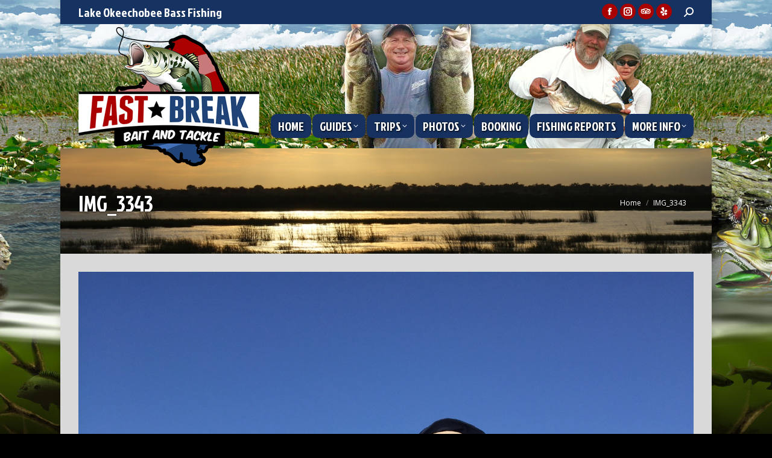

--- FILE ---
content_type: text/html; charset=UTF-8
request_url: https://www.okeechobeebassfishingguide.com/2017-photos/img_3343/
body_size: 57108
content:
<!DOCTYPE html>
<!--[if !(IE 6) | !(IE 7) | !(IE 8)  ]><!-->
<html lang="en-US" class="no-js">
<!--<![endif]-->
<head>
	<meta charset="UTF-8" />
				<meta name="viewport" content="width=device-width, initial-scale=1, maximum-scale=1, user-scalable=0"/>
			<meta name="theme-color" content="#a90100"/>	<link rel="profile" href="https://gmpg.org/xfn/11" />
	<meta name='robots' content='index, follow, max-image-preview:large, max-snippet:-1, max-video-preview:-1' />
	<style>img:is([sizes="auto" i], [sizes^="auto," i]) { contain-intrinsic-size: 3000px 1500px }</style>
	
	<!-- This site is optimized with the Yoast SEO plugin v26.0 - https://yoast.com/wordpress/plugins/seo/ -->
	<title>IMG_3343 - Lake Okeechobee Bass Fishing Guides</title>
	<link rel="canonical" href="https://www.okeechobeebassfishingguide.com/2017-photos/img_3343/" />
	<script type="application/ld+json" class="yoast-schema-graph">{"@context":"https://schema.org","@graph":[{"@type":"WebPage","@id":"https://www.okeechobeebassfishingguide.com/2017-photos/img_3343/","url":"https://www.okeechobeebassfishingguide.com/2017-photos/img_3343/","name":"IMG_3343 - Lake Okeechobee Bass Fishing Guides","isPartOf":{"@id":"https://www.okeechobeebassfishingguide.com/#website"},"primaryImageOfPage":{"@id":"https://www.okeechobeebassfishingguide.com/2017-photos/img_3343/#primaryimage"},"image":{"@id":"https://www.okeechobeebassfishingguide.com/2017-photos/img_3343/#primaryimage"},"thumbnailUrl":"https://www.okeechobeebassfishingguide.com/wp-content/uploads/2016/10/IMG_3343.jpg","datePublished":"2017-04-12T19:49:32+00:00","dateModified":"2017-04-12T19:52:14+00:00","breadcrumb":{"@id":"https://www.okeechobeebassfishingguide.com/2017-photos/img_3343/#breadcrumb"},"inLanguage":"en-US","potentialAction":[{"@type":"ReadAction","target":["https://www.okeechobeebassfishingguide.com/2017-photos/img_3343/"]}]},{"@type":"ImageObject","inLanguage":"en-US","@id":"https://www.okeechobeebassfishingguide.com/2017-photos/img_3343/#primaryimage","url":"https://www.okeechobeebassfishingguide.com/wp-content/uploads/2016/10/IMG_3343.jpg","contentUrl":"https://www.okeechobeebassfishingguide.com/wp-content/uploads/2016/10/IMG_3343.jpg","width":1536,"height":2048,"caption":"With Capt. Kyle Monti"},{"@type":"BreadcrumbList","@id":"https://www.okeechobeebassfishingguide.com/2017-photos/img_3343/#breadcrumb","itemListElement":[{"@type":"ListItem","position":1,"name":"Home","item":"https://www.okeechobeebassfishingguide.com/"},{"@type":"ListItem","position":2,"name":"2017 Photos","item":"https://www.okeechobeebassfishingguide.com/2017-photos/"},{"@type":"ListItem","position":3,"name":"IMG_3343"}]},{"@type":"WebSite","@id":"https://www.okeechobeebassfishingguide.com/#website","url":"https://www.okeechobeebassfishingguide.com/","name":"Lake Okeechobee Bass Fishing Guides","description":"Okeechobee Bass Fishing Guides","publisher":{"@id":"https://www.okeechobeebassfishingguide.com/#organization"},"potentialAction":[{"@type":"SearchAction","target":{"@type":"EntryPoint","urlTemplate":"https://www.okeechobeebassfishingguide.com/?s={search_term_string}"},"query-input":{"@type":"PropertyValueSpecification","valueRequired":true,"valueName":"search_term_string"}}],"inLanguage":"en-US"},{"@type":"Organization","@id":"https://www.okeechobeebassfishingguide.com/#organization","name":"Okeechobee Bass Fishing Guide LLC","url":"https://www.okeechobeebassfishingguide.com/","logo":{"@type":"ImageObject","inLanguage":"en-US","@id":"https://www.okeechobeebassfishingguide.com/#/schema/logo/image/","url":"https://www.okeechobeebassfishingguide.com/wp-content/uploads/2016/09/fastbreaklogo.png","contentUrl":"https://www.okeechobeebassfishingguide.com/wp-content/uploads/2016/09/fastbreaklogo.png","width":300,"height":231,"caption":"Okeechobee Bass Fishing Guide LLC"},"image":{"@id":"https://www.okeechobeebassfishingguide.com/#/schema/logo/image/"}}]}</script>
	<!-- / Yoast SEO plugin. -->


<link rel='dns-prefetch' href='//cdnjs.cloudflare.com' />
<link rel='dns-prefetch' href='//fonts.googleapis.com' />
<link rel="alternate" type="application/rss+xml" title="Lake Okeechobee Bass Fishing Guides &raquo; Feed" href="https://www.okeechobeebassfishingguide.com/feed/" />
<link rel="alternate" type="application/rss+xml" title="Lake Okeechobee Bass Fishing Guides &raquo; Comments Feed" href="https://www.okeechobeebassfishingguide.com/comments/feed/" />
<script>
window._wpemojiSettings = {"baseUrl":"https:\/\/s.w.org\/images\/core\/emoji\/16.0.1\/72x72\/","ext":".png","svgUrl":"https:\/\/s.w.org\/images\/core\/emoji\/16.0.1\/svg\/","svgExt":".svg","source":{"concatemoji":"https:\/\/www.okeechobeebassfishingguide.com\/wp-includes\/js\/wp-emoji-release.min.js?ver=c1c733735a5161e2cd31645740453a3c"}};
/*! This file is auto-generated */
!function(s,n){var o,i,e;function c(e){try{var t={supportTests:e,timestamp:(new Date).valueOf()};sessionStorage.setItem(o,JSON.stringify(t))}catch(e){}}function p(e,t,n){e.clearRect(0,0,e.canvas.width,e.canvas.height),e.fillText(t,0,0);var t=new Uint32Array(e.getImageData(0,0,e.canvas.width,e.canvas.height).data),a=(e.clearRect(0,0,e.canvas.width,e.canvas.height),e.fillText(n,0,0),new Uint32Array(e.getImageData(0,0,e.canvas.width,e.canvas.height).data));return t.every(function(e,t){return e===a[t]})}function u(e,t){e.clearRect(0,0,e.canvas.width,e.canvas.height),e.fillText(t,0,0);for(var n=e.getImageData(16,16,1,1),a=0;a<n.data.length;a++)if(0!==n.data[a])return!1;return!0}function f(e,t,n,a){switch(t){case"flag":return n(e,"\ud83c\udff3\ufe0f\u200d\u26a7\ufe0f","\ud83c\udff3\ufe0f\u200b\u26a7\ufe0f")?!1:!n(e,"\ud83c\udde8\ud83c\uddf6","\ud83c\udde8\u200b\ud83c\uddf6")&&!n(e,"\ud83c\udff4\udb40\udc67\udb40\udc62\udb40\udc65\udb40\udc6e\udb40\udc67\udb40\udc7f","\ud83c\udff4\u200b\udb40\udc67\u200b\udb40\udc62\u200b\udb40\udc65\u200b\udb40\udc6e\u200b\udb40\udc67\u200b\udb40\udc7f");case"emoji":return!a(e,"\ud83e\udedf")}return!1}function g(e,t,n,a){var r="undefined"!=typeof WorkerGlobalScope&&self instanceof WorkerGlobalScope?new OffscreenCanvas(300,150):s.createElement("canvas"),o=r.getContext("2d",{willReadFrequently:!0}),i=(o.textBaseline="top",o.font="600 32px Arial",{});return e.forEach(function(e){i[e]=t(o,e,n,a)}),i}function t(e){var t=s.createElement("script");t.src=e,t.defer=!0,s.head.appendChild(t)}"undefined"!=typeof Promise&&(o="wpEmojiSettingsSupports",i=["flag","emoji"],n.supports={everything:!0,everythingExceptFlag:!0},e=new Promise(function(e){s.addEventListener("DOMContentLoaded",e,{once:!0})}),new Promise(function(t){var n=function(){try{var e=JSON.parse(sessionStorage.getItem(o));if("object"==typeof e&&"number"==typeof e.timestamp&&(new Date).valueOf()<e.timestamp+604800&&"object"==typeof e.supportTests)return e.supportTests}catch(e){}return null}();if(!n){if("undefined"!=typeof Worker&&"undefined"!=typeof OffscreenCanvas&&"undefined"!=typeof URL&&URL.createObjectURL&&"undefined"!=typeof Blob)try{var e="postMessage("+g.toString()+"("+[JSON.stringify(i),f.toString(),p.toString(),u.toString()].join(",")+"));",a=new Blob([e],{type:"text/javascript"}),r=new Worker(URL.createObjectURL(a),{name:"wpTestEmojiSupports"});return void(r.onmessage=function(e){c(n=e.data),r.terminate(),t(n)})}catch(e){}c(n=g(i,f,p,u))}t(n)}).then(function(e){for(var t in e)n.supports[t]=e[t],n.supports.everything=n.supports.everything&&n.supports[t],"flag"!==t&&(n.supports.everythingExceptFlag=n.supports.everythingExceptFlag&&n.supports[t]);n.supports.everythingExceptFlag=n.supports.everythingExceptFlag&&!n.supports.flag,n.DOMReady=!1,n.readyCallback=function(){n.DOMReady=!0}}).then(function(){return e}).then(function(){var e;n.supports.everything||(n.readyCallback(),(e=n.source||{}).concatemoji?t(e.concatemoji):e.wpemoji&&e.twemoji&&(t(e.twemoji),t(e.wpemoji)))}))}((window,document),window._wpemojiSettings);
</script>
<style id='wp-emoji-styles-inline-css'>

	img.wp-smiley, img.emoji {
		display: inline !important;
		border: none !important;
		box-shadow: none !important;
		height: 1em !important;
		width: 1em !important;
		margin: 0 0.07em !important;
		vertical-align: -0.1em !important;
		background: none !important;
		padding: 0 !important;
	}
</style>
<link rel='stylesheet' id='wp-block-library-css' href='https://www.okeechobeebassfishingguide.com/wp-includes/css/dist/block-library/style.min.css?ver=c1c733735a5161e2cd31645740453a3c' media='all' />
<style id='wp-block-library-theme-inline-css'>
.wp-block-audio :where(figcaption){color:#555;font-size:13px;text-align:center}.is-dark-theme .wp-block-audio :where(figcaption){color:#ffffffa6}.wp-block-audio{margin:0 0 1em}.wp-block-code{border:1px solid #ccc;border-radius:4px;font-family:Menlo,Consolas,monaco,monospace;padding:.8em 1em}.wp-block-embed :where(figcaption){color:#555;font-size:13px;text-align:center}.is-dark-theme .wp-block-embed :where(figcaption){color:#ffffffa6}.wp-block-embed{margin:0 0 1em}.blocks-gallery-caption{color:#555;font-size:13px;text-align:center}.is-dark-theme .blocks-gallery-caption{color:#ffffffa6}:root :where(.wp-block-image figcaption){color:#555;font-size:13px;text-align:center}.is-dark-theme :root :where(.wp-block-image figcaption){color:#ffffffa6}.wp-block-image{margin:0 0 1em}.wp-block-pullquote{border-bottom:4px solid;border-top:4px solid;color:currentColor;margin-bottom:1.75em}.wp-block-pullquote cite,.wp-block-pullquote footer,.wp-block-pullquote__citation{color:currentColor;font-size:.8125em;font-style:normal;text-transform:uppercase}.wp-block-quote{border-left:.25em solid;margin:0 0 1.75em;padding-left:1em}.wp-block-quote cite,.wp-block-quote footer{color:currentColor;font-size:.8125em;font-style:normal;position:relative}.wp-block-quote:where(.has-text-align-right){border-left:none;border-right:.25em solid;padding-left:0;padding-right:1em}.wp-block-quote:where(.has-text-align-center){border:none;padding-left:0}.wp-block-quote.is-large,.wp-block-quote.is-style-large,.wp-block-quote:where(.is-style-plain){border:none}.wp-block-search .wp-block-search__label{font-weight:700}.wp-block-search__button{border:1px solid #ccc;padding:.375em .625em}:where(.wp-block-group.has-background){padding:1.25em 2.375em}.wp-block-separator.has-css-opacity{opacity:.4}.wp-block-separator{border:none;border-bottom:2px solid;margin-left:auto;margin-right:auto}.wp-block-separator.has-alpha-channel-opacity{opacity:1}.wp-block-separator:not(.is-style-wide):not(.is-style-dots){width:100px}.wp-block-separator.has-background:not(.is-style-dots){border-bottom:none;height:1px}.wp-block-separator.has-background:not(.is-style-wide):not(.is-style-dots){height:2px}.wp-block-table{margin:0 0 1em}.wp-block-table td,.wp-block-table th{word-break:normal}.wp-block-table :where(figcaption){color:#555;font-size:13px;text-align:center}.is-dark-theme .wp-block-table :where(figcaption){color:#ffffffa6}.wp-block-video :where(figcaption){color:#555;font-size:13px;text-align:center}.is-dark-theme .wp-block-video :where(figcaption){color:#ffffffa6}.wp-block-video{margin:0 0 1em}:root :where(.wp-block-template-part.has-background){margin-bottom:0;margin-top:0;padding:1.25em 2.375em}
</style>
<style id='classic-theme-styles-inline-css'>
/*! This file is auto-generated */
.wp-block-button__link{color:#fff;background-color:#32373c;border-radius:9999px;box-shadow:none;text-decoration:none;padding:calc(.667em + 2px) calc(1.333em + 2px);font-size:1.125em}.wp-block-file__button{background:#32373c;color:#fff;text-decoration:none}
</style>
<style id='global-styles-inline-css'>
:root{--wp--preset--aspect-ratio--square: 1;--wp--preset--aspect-ratio--4-3: 4/3;--wp--preset--aspect-ratio--3-4: 3/4;--wp--preset--aspect-ratio--3-2: 3/2;--wp--preset--aspect-ratio--2-3: 2/3;--wp--preset--aspect-ratio--16-9: 16/9;--wp--preset--aspect-ratio--9-16: 9/16;--wp--preset--color--black: #000000;--wp--preset--color--cyan-bluish-gray: #abb8c3;--wp--preset--color--white: #FFF;--wp--preset--color--pale-pink: #f78da7;--wp--preset--color--vivid-red: #cf2e2e;--wp--preset--color--luminous-vivid-orange: #ff6900;--wp--preset--color--luminous-vivid-amber: #fcb900;--wp--preset--color--light-green-cyan: #7bdcb5;--wp--preset--color--vivid-green-cyan: #00d084;--wp--preset--color--pale-cyan-blue: #8ed1fc;--wp--preset--color--vivid-cyan-blue: #0693e3;--wp--preset--color--vivid-purple: #9b51e0;--wp--preset--color--accent: #a90100;--wp--preset--color--dark-gray: #111;--wp--preset--color--light-gray: #767676;--wp--preset--gradient--vivid-cyan-blue-to-vivid-purple: linear-gradient(135deg,rgba(6,147,227,1) 0%,rgb(155,81,224) 100%);--wp--preset--gradient--light-green-cyan-to-vivid-green-cyan: linear-gradient(135deg,rgb(122,220,180) 0%,rgb(0,208,130) 100%);--wp--preset--gradient--luminous-vivid-amber-to-luminous-vivid-orange: linear-gradient(135deg,rgba(252,185,0,1) 0%,rgba(255,105,0,1) 100%);--wp--preset--gradient--luminous-vivid-orange-to-vivid-red: linear-gradient(135deg,rgba(255,105,0,1) 0%,rgb(207,46,46) 100%);--wp--preset--gradient--very-light-gray-to-cyan-bluish-gray: linear-gradient(135deg,rgb(238,238,238) 0%,rgb(169,184,195) 100%);--wp--preset--gradient--cool-to-warm-spectrum: linear-gradient(135deg,rgb(74,234,220) 0%,rgb(151,120,209) 20%,rgb(207,42,186) 40%,rgb(238,44,130) 60%,rgb(251,105,98) 80%,rgb(254,248,76) 100%);--wp--preset--gradient--blush-light-purple: linear-gradient(135deg,rgb(255,206,236) 0%,rgb(152,150,240) 100%);--wp--preset--gradient--blush-bordeaux: linear-gradient(135deg,rgb(254,205,165) 0%,rgb(254,45,45) 50%,rgb(107,0,62) 100%);--wp--preset--gradient--luminous-dusk: linear-gradient(135deg,rgb(255,203,112) 0%,rgb(199,81,192) 50%,rgb(65,88,208) 100%);--wp--preset--gradient--pale-ocean: linear-gradient(135deg,rgb(255,245,203) 0%,rgb(182,227,212) 50%,rgb(51,167,181) 100%);--wp--preset--gradient--electric-grass: linear-gradient(135deg,rgb(202,248,128) 0%,rgb(113,206,126) 100%);--wp--preset--gradient--midnight: linear-gradient(135deg,rgb(2,3,129) 0%,rgb(40,116,252) 100%);--wp--preset--font-size--small: 13px;--wp--preset--font-size--medium: 20px;--wp--preset--font-size--large: 36px;--wp--preset--font-size--x-large: 42px;--wp--preset--spacing--20: 0.44rem;--wp--preset--spacing--30: 0.67rem;--wp--preset--spacing--40: 1rem;--wp--preset--spacing--50: 1.5rem;--wp--preset--spacing--60: 2.25rem;--wp--preset--spacing--70: 3.38rem;--wp--preset--spacing--80: 5.06rem;--wp--preset--shadow--natural: 6px 6px 9px rgba(0, 0, 0, 0.2);--wp--preset--shadow--deep: 12px 12px 50px rgba(0, 0, 0, 0.4);--wp--preset--shadow--sharp: 6px 6px 0px rgba(0, 0, 0, 0.2);--wp--preset--shadow--outlined: 6px 6px 0px -3px rgba(255, 255, 255, 1), 6px 6px rgba(0, 0, 0, 1);--wp--preset--shadow--crisp: 6px 6px 0px rgba(0, 0, 0, 1);}:where(.is-layout-flex){gap: 0.5em;}:where(.is-layout-grid){gap: 0.5em;}body .is-layout-flex{display: flex;}.is-layout-flex{flex-wrap: wrap;align-items: center;}.is-layout-flex > :is(*, div){margin: 0;}body .is-layout-grid{display: grid;}.is-layout-grid > :is(*, div){margin: 0;}:where(.wp-block-columns.is-layout-flex){gap: 2em;}:where(.wp-block-columns.is-layout-grid){gap: 2em;}:where(.wp-block-post-template.is-layout-flex){gap: 1.25em;}:where(.wp-block-post-template.is-layout-grid){gap: 1.25em;}.has-black-color{color: var(--wp--preset--color--black) !important;}.has-cyan-bluish-gray-color{color: var(--wp--preset--color--cyan-bluish-gray) !important;}.has-white-color{color: var(--wp--preset--color--white) !important;}.has-pale-pink-color{color: var(--wp--preset--color--pale-pink) !important;}.has-vivid-red-color{color: var(--wp--preset--color--vivid-red) !important;}.has-luminous-vivid-orange-color{color: var(--wp--preset--color--luminous-vivid-orange) !important;}.has-luminous-vivid-amber-color{color: var(--wp--preset--color--luminous-vivid-amber) !important;}.has-light-green-cyan-color{color: var(--wp--preset--color--light-green-cyan) !important;}.has-vivid-green-cyan-color{color: var(--wp--preset--color--vivid-green-cyan) !important;}.has-pale-cyan-blue-color{color: var(--wp--preset--color--pale-cyan-blue) !important;}.has-vivid-cyan-blue-color{color: var(--wp--preset--color--vivid-cyan-blue) !important;}.has-vivid-purple-color{color: var(--wp--preset--color--vivid-purple) !important;}.has-black-background-color{background-color: var(--wp--preset--color--black) !important;}.has-cyan-bluish-gray-background-color{background-color: var(--wp--preset--color--cyan-bluish-gray) !important;}.has-white-background-color{background-color: var(--wp--preset--color--white) !important;}.has-pale-pink-background-color{background-color: var(--wp--preset--color--pale-pink) !important;}.has-vivid-red-background-color{background-color: var(--wp--preset--color--vivid-red) !important;}.has-luminous-vivid-orange-background-color{background-color: var(--wp--preset--color--luminous-vivid-orange) !important;}.has-luminous-vivid-amber-background-color{background-color: var(--wp--preset--color--luminous-vivid-amber) !important;}.has-light-green-cyan-background-color{background-color: var(--wp--preset--color--light-green-cyan) !important;}.has-vivid-green-cyan-background-color{background-color: var(--wp--preset--color--vivid-green-cyan) !important;}.has-pale-cyan-blue-background-color{background-color: var(--wp--preset--color--pale-cyan-blue) !important;}.has-vivid-cyan-blue-background-color{background-color: var(--wp--preset--color--vivid-cyan-blue) !important;}.has-vivid-purple-background-color{background-color: var(--wp--preset--color--vivid-purple) !important;}.has-black-border-color{border-color: var(--wp--preset--color--black) !important;}.has-cyan-bluish-gray-border-color{border-color: var(--wp--preset--color--cyan-bluish-gray) !important;}.has-white-border-color{border-color: var(--wp--preset--color--white) !important;}.has-pale-pink-border-color{border-color: var(--wp--preset--color--pale-pink) !important;}.has-vivid-red-border-color{border-color: var(--wp--preset--color--vivid-red) !important;}.has-luminous-vivid-orange-border-color{border-color: var(--wp--preset--color--luminous-vivid-orange) !important;}.has-luminous-vivid-amber-border-color{border-color: var(--wp--preset--color--luminous-vivid-amber) !important;}.has-light-green-cyan-border-color{border-color: var(--wp--preset--color--light-green-cyan) !important;}.has-vivid-green-cyan-border-color{border-color: var(--wp--preset--color--vivid-green-cyan) !important;}.has-pale-cyan-blue-border-color{border-color: var(--wp--preset--color--pale-cyan-blue) !important;}.has-vivid-cyan-blue-border-color{border-color: var(--wp--preset--color--vivid-cyan-blue) !important;}.has-vivid-purple-border-color{border-color: var(--wp--preset--color--vivid-purple) !important;}.has-vivid-cyan-blue-to-vivid-purple-gradient-background{background: var(--wp--preset--gradient--vivid-cyan-blue-to-vivid-purple) !important;}.has-light-green-cyan-to-vivid-green-cyan-gradient-background{background: var(--wp--preset--gradient--light-green-cyan-to-vivid-green-cyan) !important;}.has-luminous-vivid-amber-to-luminous-vivid-orange-gradient-background{background: var(--wp--preset--gradient--luminous-vivid-amber-to-luminous-vivid-orange) !important;}.has-luminous-vivid-orange-to-vivid-red-gradient-background{background: var(--wp--preset--gradient--luminous-vivid-orange-to-vivid-red) !important;}.has-very-light-gray-to-cyan-bluish-gray-gradient-background{background: var(--wp--preset--gradient--very-light-gray-to-cyan-bluish-gray) !important;}.has-cool-to-warm-spectrum-gradient-background{background: var(--wp--preset--gradient--cool-to-warm-spectrum) !important;}.has-blush-light-purple-gradient-background{background: var(--wp--preset--gradient--blush-light-purple) !important;}.has-blush-bordeaux-gradient-background{background: var(--wp--preset--gradient--blush-bordeaux) !important;}.has-luminous-dusk-gradient-background{background: var(--wp--preset--gradient--luminous-dusk) !important;}.has-pale-ocean-gradient-background{background: var(--wp--preset--gradient--pale-ocean) !important;}.has-electric-grass-gradient-background{background: var(--wp--preset--gradient--electric-grass) !important;}.has-midnight-gradient-background{background: var(--wp--preset--gradient--midnight) !important;}.has-small-font-size{font-size: var(--wp--preset--font-size--small) !important;}.has-medium-font-size{font-size: var(--wp--preset--font-size--medium) !important;}.has-large-font-size{font-size: var(--wp--preset--font-size--large) !important;}.has-x-large-font-size{font-size: var(--wp--preset--font-size--x-large) !important;}
:where(.wp-block-post-template.is-layout-flex){gap: 1.25em;}:where(.wp-block-post-template.is-layout-grid){gap: 1.25em;}
:where(.wp-block-columns.is-layout-flex){gap: 2em;}:where(.wp-block-columns.is-layout-grid){gap: 2em;}
:root :where(.wp-block-pullquote){font-size: 1.5em;line-height: 1.6;}
</style>
<link rel='stylesheet' id='go-pricing-styles-css' href='https://www.okeechobeebassfishingguide.com/wp-content/plugins/go_pricing/assets/css/go_pricing_styles.css?ver=3.4' media='all' />
<link rel='stylesheet' id='image-hover-effects-css-css' href='https://www.okeechobeebassfishingguide.com/wp-content/plugins/mega-addons-for-visual-composer/css/ihover.css?ver=c1c733735a5161e2cd31645740453a3c' media='all' />
<link rel='stylesheet' id='style-css-css' href='https://www.okeechobeebassfishingguide.com/wp-content/plugins/mega-addons-for-visual-composer/css/style.css?ver=c1c733735a5161e2cd31645740453a3c' media='all' />
<link rel='stylesheet' id='font-awesome-latest-css' href='https://www.okeechobeebassfishingguide.com/wp-content/plugins/mega-addons-for-visual-composer/css/font-awesome/css/all.css?ver=c1c733735a5161e2cd31645740453a3c' media='all' />
<link rel='stylesheet' id='the7-font-css' href='https://www.okeechobeebassfishingguide.com/wp-content/themes/dt-the7/fonts/icomoon-the7-font/icomoon-the7-font.min.css?ver=12.9.0' media='all' />
<link rel='stylesheet' id='the7-awesome-fonts-css' href='https://www.okeechobeebassfishingguide.com/wp-content/themes/dt-the7/fonts/FontAwesome/css/all.min.css?ver=12.9.0' media='all' />
<link rel='stylesheet' id='the7-awesome-fonts-back-css' href='https://www.okeechobeebassfishingguide.com/wp-content/themes/dt-the7/fonts/FontAwesome/back-compat.min.css?ver=12.9.0' media='all' />
<link rel='stylesheet' id='the7-Defaults-css' href='https://www.okeechobeebassfishingguide.com/wp-content/uploads/smile_fonts/Defaults/Defaults.css?ver=c1c733735a5161e2cd31645740453a3c' media='all' />
<link rel='stylesheet' id='dt-web-fonts-css' href='https://fonts.googleapis.com/css?family=Open+Sans:400,600,700%7CJockey+One:400,600,700' media='all' />
<link rel='stylesheet' id='dt-main-css' href='https://www.okeechobeebassfishingguide.com/wp-content/themes/dt-the7/css/main.min.css?ver=12.9.0' media='all' />
<style id='dt-main-inline-css'>
body #load {
  display: block;
  height: 100%;
  overflow: hidden;
  position: fixed;
  width: 100%;
  z-index: 9901;
  opacity: 1;
  visibility: visible;
  transition: all .35s ease-out;
}
.load-wrap {
  width: 100%;
  height: 100%;
  background-position: center center;
  background-repeat: no-repeat;
  text-align: center;
  display: -ms-flexbox;
  display: -ms-flex;
  display: flex;
  -ms-align-items: center;
  -ms-flex-align: center;
  align-items: center;
  -ms-flex-flow: column wrap;
  flex-flow: column wrap;
  -ms-flex-pack: center;
  -ms-justify-content: center;
  justify-content: center;
}
.load-wrap > svg {
  position: absolute;
  top: 50%;
  left: 50%;
  transform: translate(-50%,-50%);
}
#load {
  background: var(--the7-elementor-beautiful-loading-bg,#ffffff);
  --the7-beautiful-spinner-color2: var(--the7-beautiful-spinner-color,rgba(169,30,34,0.62));
}

</style>
<link rel='stylesheet' id='the7-custom-scrollbar-css' href='https://www.okeechobeebassfishingguide.com/wp-content/themes/dt-the7/lib/custom-scrollbar/custom-scrollbar.min.css?ver=12.9.0' media='all' />
<link rel='stylesheet' id='the7-wpbakery-css' href='https://www.okeechobeebassfishingguide.com/wp-content/themes/dt-the7/css/wpbakery.min.css?ver=12.9.0' media='all' />
<link rel='stylesheet' id='the7-core-css' href='https://www.okeechobeebassfishingguide.com/wp-content/plugins/dt-the7-core/assets/css/post-type.min.css?ver=2.7.12' media='all' />
<link rel='stylesheet' id='the7-css-vars-css' href='https://www.okeechobeebassfishingguide.com/wp-content/uploads/the7-css/css-vars.css?ver=60166e9f41a3' media='all' />
<link rel='stylesheet' id='dt-custom-css' href='https://www.okeechobeebassfishingguide.com/wp-content/uploads/the7-css/custom.css?ver=60166e9f41a3' media='all' />
<link rel='stylesheet' id='dt-media-css' href='https://www.okeechobeebassfishingguide.com/wp-content/uploads/the7-css/media.css?ver=60166e9f41a3' media='all' />
<link rel='stylesheet' id='the7-mega-menu-css' href='https://www.okeechobeebassfishingguide.com/wp-content/uploads/the7-css/mega-menu.css?ver=60166e9f41a3' media='all' />
<link rel='stylesheet' id='the7-elements-css' href='https://www.okeechobeebassfishingguide.com/wp-content/uploads/the7-css/post-type-dynamic.css?ver=60166e9f41a3' media='all' />
<link rel='stylesheet' id='style-css' href='https://www.okeechobeebassfishingguide.com/wp-content/themes/dt-the7-child/style.css?ver=12.9.0' media='all' />
<script src="https://www.okeechobeebassfishingguide.com/wp-includes/js/jquery/jquery.min.js?ver=3.7.1" id="jquery-core-js"></script>
<script src="https://www.okeechobeebassfishingguide.com/wp-includes/js/jquery/jquery-migrate.min.js?ver=3.4.1" id="jquery-migrate-js"></script>
<script id="gw-tweenmax-js-before">
var oldGS=window.GreenSockGlobals,oldGSQueue=window._gsQueue,oldGSDefine=window._gsDefine;window._gsDefine=null;delete(window._gsDefine);var gwGS=window.GreenSockGlobals={};
</script>
<script src="https://cdnjs.cloudflare.com/ajax/libs/gsap/1.11.2/TweenMax.min.js" id="gw-tweenmax-js"></script>
<script id="gw-tweenmax-js-after">
try{window.GreenSockGlobals=null;window._gsQueue=null;window._gsDefine=null;delete(window.GreenSockGlobals);delete(window._gsQueue);delete(window._gsDefine);window.GreenSockGlobals=oldGS;window._gsQueue=oldGSQueue;window._gsDefine=oldGSDefine;}catch(e){}
</script>
<script id="dt-above-fold-js-extra">
var dtLocal = {"themeUrl":"https:\/\/www.okeechobeebassfishingguide.com\/wp-content\/themes\/dt-the7","passText":"To view this protected post, enter the password below:","moreButtonText":{"loading":"Loading...","loadMore":"Load more"},"postID":"3039","ajaxurl":"https:\/\/www.okeechobeebassfishingguide.com\/wp-admin\/admin-ajax.php","REST":{"baseUrl":"https:\/\/www.okeechobeebassfishingguide.com\/wp-json\/the7\/v1","endpoints":{"sendMail":"\/send-mail"}},"contactMessages":{"required":"One or more fields have an error. Please check and try again.","terms":"Please accept the privacy policy.","fillTheCaptchaError":"Please, fill the captcha."},"captchaSiteKey":"","ajaxNonce":"5808bfb660","pageData":{"type":"page","template":"image","layout":null},"themeSettings":{"smoothScroll":"off","lazyLoading":false,"desktopHeader":{"height":100},"ToggleCaptionEnabled":"disabled","ToggleCaption":"Navigation","floatingHeader":{"showAfter":74,"showMenu":false,"height":68,"logo":{"showLogo":true,"html":"","url":"https:\/\/www.okeechobeebassfishingguide.com\/"}},"topLine":{"floatingTopLine":{"logo":{"showLogo":false,"html":""}}},"mobileHeader":{"firstSwitchPoint":1150,"secondSwitchPoint":950,"firstSwitchPointHeight":80,"secondSwitchPointHeight":60,"mobileToggleCaptionEnabled":"disabled","mobileToggleCaption":"Menu"},"stickyMobileHeaderFirstSwitch":{"logo":{"html":"<img class=\" preload-me\" src=\"https:\/\/www.okeechobeebassfishingguide.com\/wp-content\/uploads\/2016\/09\/fastbreaklogo.png\" srcset=\"https:\/\/www.okeechobeebassfishingguide.com\/wp-content\/uploads\/2016\/09\/fastbreaklogo.png 300w\" width=\"300\" height=\"231\"   sizes=\"300px\" alt=\"Lake Okeechobee Bass Fishing Guides\" \/>"}},"stickyMobileHeaderSecondSwitch":{"logo":{"html":"<img class=\" preload-me\" src=\"https:\/\/www.okeechobeebassfishingguide.com\/wp-content\/uploads\/2016\/10\/fastbreaklogo-mobile.png\" srcset=\"https:\/\/www.okeechobeebassfishingguide.com\/wp-content\/uploads\/2016\/10\/fastbreaklogo-mobile.png 892w\" width=\"892\" height=\"272\"   sizes=\"892px\" alt=\"Lake Okeechobee Bass Fishing Guides\" \/>"}},"sidebar":{"switchPoint":970},"boxedWidth":"1080px"},"VCMobileScreenWidth":"768"};
var dtShare = {"shareButtonText":{"facebook":"Share on Facebook","twitter":"Share on X","pinterest":"Pin it","linkedin":"Share on Linkedin","whatsapp":"Share on Whatsapp"},"overlayOpacity":"85"};
</script>
<script src="https://www.okeechobeebassfishingguide.com/wp-content/themes/dt-the7/js/above-the-fold.min.js?ver=12.9.0" id="dt-above-fold-js"></script>
<script></script><link rel="https://api.w.org/" href="https://www.okeechobeebassfishingguide.com/wp-json/" /><link rel="alternate" title="JSON" type="application/json" href="https://www.okeechobeebassfishingguide.com/wp-json/wp/v2/media/3039" /><link rel="EditURI" type="application/rsd+xml" title="RSD" href="https://www.okeechobeebassfishingguide.com/xmlrpc.php?rsd" />
<link rel="alternate" title="oEmbed (JSON)" type="application/json+oembed" href="https://www.okeechobeebassfishingguide.com/wp-json/oembed/1.0/embed?url=https%3A%2F%2Fwww.okeechobeebassfishingguide.com%2F2017-photos%2Fimg_3343%2F" />
<link rel="alternate" title="oEmbed (XML)" type="text/xml+oembed" href="https://www.okeechobeebassfishingguide.com/wp-json/oembed/1.0/embed?url=https%3A%2F%2Fwww.okeechobeebassfishingguide.com%2F2017-photos%2Fimg_3343%2F&#038;format=xml" />
<meta name="generator" content="Powered by WPBakery Page Builder - drag and drop page builder for WordPress."/>
<script type="text/javascript" id="the7-loader-script">
document.addEventListener("DOMContentLoaded", function(event) {
	var load = document.getElementById("load");
	if(!load.classList.contains('loader-removed')){
		var removeLoading = setTimeout(function() {
			load.className += " loader-removed";
		}, 300);
	}
});
</script>
				<style id="wp-custom-css">
			#booking-style .gw-go-footer-wrap{
	display:none;
}		</style>
		<noscript><style> .wpb_animate_when_almost_visible { opacity: 1; }</style></noscript><script>
  (function(i,s,o,g,r,a,m){i['GoogleAnalyticsObject']=r;i[r]=i[r]||function(){
  (i[r].q=i[r].q||[]).push(arguments)},i[r].l=1*new Date();a=s.createElement(o),
  m=s.getElementsByTagName(o)[0];a.async=1;a.src=g;m.parentNode.insertBefore(a,m)
  })(window,document,'script','https://www.google-analytics.com/analytics.js','ga');

  ga('create', 'UA-33675653-1', 'auto');
  ga('send', 'pageview');

</script></head>
<body data-rsssl=1 id="the7-body" class="attachment wp-singular attachment-template-default attachmentid-3039 attachment-jpeg wp-embed-responsive wp-theme-dt-the7 wp-child-theme-dt-the7-child the7-core-ver-2.7.12 boxed-layout dt-responsive-on right-mobile-menu-close-icon ouside-menu-close-icon mobile-hamburger-close-bg-enable mobile-hamburger-close-bg-hover-enable  fade-medium-mobile-menu-close-icon fade-medium-menu-close-icon srcset-enabled btn-flat custom-btn-color custom-btn-hover-color shadow-element-decoration floating-mobile-menu-icon top-header first-switch-logo-left first-switch-menu-right second-switch-logo-left second-switch-menu-right layzr-loading-on popup-message-style the7-ver-12.9.0 dt-fa-compatibility wpb-js-composer js-comp-ver-8.6.1 vc_responsive">
<!-- The7 12.9.0 -->
<div id="load" class="hourglass-loader">
	<div class="load-wrap"><style type="text/css">
    .the7-spinner {
        width: 60px;
        height: 72px;
        position: relative;
    }
    .the7-spinner > div {
        animation: spinner-animation 1.2s cubic-bezier(1, 1, 1, 1) infinite;
        width: 9px;
        left: 0;
        display: inline-block;
        position: absolute;
        background-color:var(--the7-beautiful-spinner-color2);
        height: 18px;
        top: 27px;
    }
    div.the7-spinner-animate-2 {
        animation-delay: 0.2s;
        left: 13px
    }
    div.the7-spinner-animate-3 {
        animation-delay: 0.4s;
        left: 26px
    }
    div.the7-spinner-animate-4 {
        animation-delay: 0.6s;
        left: 39px
    }
    div.the7-spinner-animate-5 {
        animation-delay: 0.8s;
        left: 52px
    }
    @keyframes spinner-animation {
        0% {
            top: 27px;
            height: 18px;
        }
        20% {
            top: 9px;
            height: 54px;
        }
        50% {
            top: 27px;
            height: 18px;
        }
        100% {
            top: 27px;
            height: 18px;
        }
    }
</style>

<div class="the7-spinner">
    <div class="the7-spinner-animate-1"></div>
    <div class="the7-spinner-animate-2"></div>
    <div class="the7-spinner-animate-3"></div>
    <div class="the7-spinner-animate-4"></div>
    <div class="the7-spinner-animate-5"></div>
</div></div>
</div>
<div id="page" class="boxed">
	<a class="skip-link screen-reader-text" href="#content">Skip to content</a>

<div class="masthead inline-header right widgets shadow-mobile-header-decoration small-mobile-menu-icon mobile-menu-icon-bg-on mobile-menu-icon-hover-bg-on dt-parent-menu-clickable show-sub-menu-on-hover show-mobile-logo" >

	<div class="top-bar top-bar-line-hide">
	<div class="top-bar-bg" ></div>
	<div class="left-widgets mini-widgets"><div class="text-area show-on-desktop in-top-bar-left hide-on-second-switch"><p>Lake Okeechobee Bass Fishing</p>
</div></div><div class="right-widgets mini-widgets"><div class="soc-ico show-on-desktop in-top-bar-right in-menu-second-switch custom-bg disabled-border border-off hover-custom-bg hover-disabled-border  hover-border-off"><a title="Facebook page opens in new window" href="https://www.facebook.com/FastBreakBaitandTackle/" target="_blank" class="facebook"><span class="soc-font-icon"></span><span class="screen-reader-text">Facebook page opens in new window</span></a><a title="Instagram page opens in new window" href="https://www.instagram.com/fastbreakbaitandtackle/" target="_blank" class="instagram"><span class="soc-font-icon"></span><span class="screen-reader-text">Instagram page opens in new window</span></a><a title="TripAdvisor page opens in new window" href="https://www.tripadvisor.com/Attraction_Review-g34503-d6609116-Reviews-Fast_Break_Inc-Okeechobee_Florida.html#review_260880850" target="_blank" class="tripedvisor"><span class="soc-font-icon"></span><span class="screen-reader-text">TripAdvisor page opens in new window</span></a><a title="Yelp page opens in new window" href="https://www.yelp.com/biz/fast-break-bait-and-tackle-okeechobee?osq=fast+break+bait+and+tackle" target="_blank" class="yelp"><span class="soc-font-icon"></span><span class="screen-reader-text">Yelp page opens in new window</span></a></div><div class="mini-search show-on-desktop in-top-bar-right in-menu-second-switch popup-search custom-icon"><form class="searchform mini-widget-searchform" role="search" method="get" action="https://www.okeechobeebassfishingguide.com/">

	<div class="screen-reader-text">Search:</div>

	
		<a href="" class="submit text-disable"><i class=" mw-icon the7-mw-icon-search-bold"></i></a>
		<div class="popup-search-wrap">
			<input type="text" aria-label="Search" class="field searchform-s" name="s" value="" placeholder="Type and hit enter …" title="Search form"/>
			<a href="" class="search-icon"  aria-label="Search"><i class="the7-mw-icon-search-bold" aria-hidden="true"></i></a>
		</div>

			<input type="submit" class="assistive-text searchsubmit" value="Go!"/>
</form>
</div></div></div>

	<header class="header-bar" role="banner">

		<div class="branding">
	<div id="site-title" class="assistive-text">Lake Okeechobee Bass Fishing Guides</div>
	<div id="site-description" class="assistive-text">Okeechobee Bass Fishing Guides</div>
	<a class="" href="https://www.okeechobeebassfishingguide.com/"><img class=" preload-me" src="https://www.okeechobeebassfishingguide.com/wp-content/uploads/2016/09/fastbreaklogo.png" srcset="https://www.okeechobeebassfishingguide.com/wp-content/uploads/2016/09/fastbreaklogo.png 300w" width="300" height="231"   sizes="300px" alt="Lake Okeechobee Bass Fishing Guides" /><img class="mobile-logo preload-me" src="https://www.okeechobeebassfishingguide.com/wp-content/uploads/2016/10/fastbreaklogo-mobile.png" srcset="https://www.okeechobeebassfishingguide.com/wp-content/uploads/2016/10/fastbreaklogo-mobile.png 892w" width="892" height="272"   sizes="892px" alt="Lake Okeechobee Bass Fishing Guides" /></a></div>

		<ul id="primary-menu" class="main-nav bg-outline-decoration hover-bg-decoration active-bg-decoration level-arrows-on outside-item-remove-margin"><li class="menu-item menu-item-type-post_type menu-item-object-page menu-item-home menu-item-27 first depth-0"><a href='https://www.okeechobeebassfishingguide.com/' data-level='1'><span class="menu-item-text"><span class="menu-text">Home</span></span></a></li> <li class="menu-item menu-item-type-post_type menu-item-object-page menu-item-has-children menu-item-2770 has-children depth-0"><a href='https://www.okeechobeebassfishingguide.com/okeechobee-bass-fishing-guides/' data-level='1' aria-haspopup='true' aria-expanded='false'><span class="menu-item-text"><span class="menu-text">Guides</span></span></a><ul class="sub-nav level-arrows-on" role="group"><li class="menu-item menu-item-type-post_type menu-item-object-page menu-item-2771 first depth-1"><a href='https://www.okeechobeebassfishingguide.com/okeechobee-bass-fishing-guides/' data-level='2'><span class="menu-item-text"><span class="menu-text">Guides</span></span></a></li> <li class="menu-item menu-item-type-post_type menu-item-object-page menu-item-2501 depth-1"><a href='https://www.okeechobeebassfishingguide.com/reviews/' data-level='2'><span class="menu-item-text"><span class="menu-text">Reviews</span></span></a></li> </ul></li> <li class="menu-item menu-item-type-custom menu-item-object-custom menu-item-has-children menu-item-2853 has-children depth-0"><a href='#' data-level='1' aria-haspopup='true' aria-expanded='false'><span class="menu-item-text"><span class="menu-text">Trips</span></span></a><ul class="sub-nav level-arrows-on" role="group"><li class="menu-item menu-item-type-post_type menu-item-object-page menu-item-2050 first depth-1"><a href='https://www.okeechobeebassfishingguide.com/fishing-guide-rates/' data-level='2'><span class="menu-item-text"><span class="menu-text">Freshwater</span></span></a></li> <li class="menu-item menu-item-type-post_type menu-item-object-page menu-item-2049 depth-1"><a href='https://www.okeechobeebassfishingguide.com/ft-pierce-fishing-charters/' data-level='2'><span class="menu-item-text"><span class="menu-text">Saltwater</span></span></a></li> <li class="menu-item menu-item-type-custom menu-item-object-custom menu-item-2907 depth-1"><a href='http://www.okeechobeehuntingguide.com/' data-level='2'><span class="menu-item-text"><span class="menu-text">Hunting</span></span></a></li> </ul></li> <li class="menu-item menu-item-type-custom menu-item-object-custom menu-item-has-children menu-item-2854 has-children depth-0"><a href='#' data-level='1' aria-haspopup='true' aria-expanded='false'><span class="menu-item-text"><span class="menu-text">Photos</span></span></a><ul class="sub-nav level-arrows-on" role="group"><li class="menu-item menu-item-type-post_type menu-item-object-page menu-item-3470 first depth-1"><a href='https://www.okeechobeebassfishingguide.com/2018-photos/' data-level='2'><span class="menu-item-text"><span class="menu-text">2018 Photos</span></span></a></li> <li class="menu-item menu-item-type-post_type menu-item-object-page menu-item-2785 depth-1"><a href='https://www.okeechobeebassfishingguide.com/2017-photos/' data-level='2'><span class="menu-item-text"><span class="menu-text">2017 Photos</span></span></a></li> <li class="menu-item menu-item-type-post_type menu-item-object-page menu-item-2555 depth-1"><a href='https://www.okeechobeebassfishingguide.com/2016-photos/' data-level='2'><span class="menu-item-text"><span class="menu-text">2016 Photos</span></span></a></li> <li class="menu-item menu-item-type-post_type menu-item-object-page menu-item-2140 depth-1"><a href='https://www.okeechobeebassfishingguide.com/2015-photos/' data-level='2'><span class="menu-item-text"><span class="menu-text">2015 Photos</span></span></a></li> <li class="menu-item menu-item-type-post_type menu-item-object-page menu-item-1562 depth-1"><a href='https://www.okeechobeebassfishingguide.com/2014-photos/' data-level='2'><span class="menu-item-text"><span class="menu-text">2014 Photos</span></span></a></li> <li class="menu-item menu-item-type-post_type menu-item-object-page menu-item-2141 depth-1"><a href='https://www.okeechobeebassfishingguide.com/photos/' data-level='2'><span class="menu-item-text"><span class="menu-text">2013 Photos</span></span></a></li> <li class="menu-item menu-item-type-post_type menu-item-object-page menu-item-2782 depth-1"><a href='https://www.okeechobeebassfishingguide.com/videos/' data-level='2'><span class="menu-item-text"><span class="menu-text">Videos</span></span></a></li> </ul></li> <li class="menu-item menu-item-type-post_type menu-item-object-page menu-item-21 depth-0"><a href='https://www.okeechobeebassfishingguide.com/contact/' data-level='1'><span class="menu-item-text"><span class="menu-text">Booking</span></span></a></li> <li class="menu-item menu-item-type-post_type menu-item-object-page menu-item-30 depth-0"><a href='https://www.okeechobeebassfishingguide.com/fishing-reports/' data-level='1'><span class="menu-item-text"><span class="menu-text">Fishing Reports</span></span></a></li> <li class="menu-item menu-item-type-custom menu-item-object-custom menu-item-has-children menu-item-31 last has-children depth-0"><a href='#' data-level='1' aria-haspopup='true' aria-expanded='false'><span class="menu-item-text"><span class="menu-text">More Info</span></span></a><ul class="sub-nav level-arrows-on" role="group"><li class="menu-item menu-item-type-post_type menu-item-object-page menu-item-25 first depth-1"><a href='https://www.okeechobeebassfishingguide.com/faq/' data-level='2'><span class="menu-item-text"><span class="menu-text">FAQ</span></span></a></li> <li class="menu-item menu-item-type-post_type menu-item-object-page menu-item-24 depth-1"><a href='https://www.okeechobeebassfishingguide.com/about-us/' data-level='2'><span class="menu-item-text"><span class="menu-text">About Us</span></span></a></li> <li class="menu-item menu-item-type-post_type menu-item-object-page menu-item-369 depth-1"><a href='https://www.okeechobeebassfishingguide.com/links/' data-level='2'><span class="menu-item-text"><span class="menu-text">Links</span></span></a></li> <li class="menu-item menu-item-type-post_type menu-item-object-page menu-item-23 depth-1"><a href='https://www.okeechobeebassfishingguide.com/about-lake-okeechobee/' data-level='2'><span class="menu-item-text"><span class="menu-text">Lake Okeechobee</span></span></a></li> <li class="menu-item menu-item-type-custom menu-item-object-custom menu-item-2432 depth-1"><a href='https://www.okeechobeebassfishingguide.com/wp-content/uploads/2015/08/General-Release.pdf' data-level='2'><span class="menu-item-text"><span class="menu-text">General Release (pdf)</span></span></a></li> <li class="menu-item menu-item-type-custom menu-item-object-custom menu-item-2433 depth-1"><a href='https://www.okeechobeebassfishingguide.com/wp-content/uploads/2015/08/Survey.pdf' data-level='2'><span class="menu-item-text"><span class="menu-text">Customer Survey (pdf)</span></span></a></li> </ul></li> </ul>
		
	</header>

</div>
<div role="navigation" aria-label="Main Menu" class="dt-mobile-header mobile-menu-show-divider">
	<div class="dt-close-mobile-menu-icon" aria-label="Close" role="button" tabindex="0"><div class="close-line-wrap"><span class="close-line"></span><span class="close-line"></span><span class="close-line"></span></div></div>	<ul id="mobile-menu" class="mobile-main-nav">
		<li class="menu-item menu-item-type-post_type menu-item-object-page menu-item-home menu-item-27 first depth-0"><a href='https://www.okeechobeebassfishingguide.com/' data-level='1'><span class="menu-item-text"><span class="menu-text">Home</span></span></a></li> <li class="menu-item menu-item-type-post_type menu-item-object-page menu-item-has-children menu-item-2770 has-children depth-0"><a href='https://www.okeechobeebassfishingguide.com/okeechobee-bass-fishing-guides/' data-level='1' aria-haspopup='true' aria-expanded='false'><span class="menu-item-text"><span class="menu-text">Guides</span></span></a><ul class="sub-nav level-arrows-on" role="group"><li class="menu-item menu-item-type-post_type menu-item-object-page menu-item-2771 first depth-1"><a href='https://www.okeechobeebassfishingguide.com/okeechobee-bass-fishing-guides/' data-level='2'><span class="menu-item-text"><span class="menu-text">Guides</span></span></a></li> <li class="menu-item menu-item-type-post_type menu-item-object-page menu-item-2501 depth-1"><a href='https://www.okeechobeebassfishingguide.com/reviews/' data-level='2'><span class="menu-item-text"><span class="menu-text">Reviews</span></span></a></li> </ul></li> <li class="menu-item menu-item-type-custom menu-item-object-custom menu-item-has-children menu-item-2853 has-children depth-0"><a href='#' data-level='1' aria-haspopup='true' aria-expanded='false'><span class="menu-item-text"><span class="menu-text">Trips</span></span></a><ul class="sub-nav level-arrows-on" role="group"><li class="menu-item menu-item-type-post_type menu-item-object-page menu-item-2050 first depth-1"><a href='https://www.okeechobeebassfishingguide.com/fishing-guide-rates/' data-level='2'><span class="menu-item-text"><span class="menu-text">Freshwater</span></span></a></li> <li class="menu-item menu-item-type-post_type menu-item-object-page menu-item-2049 depth-1"><a href='https://www.okeechobeebassfishingguide.com/ft-pierce-fishing-charters/' data-level='2'><span class="menu-item-text"><span class="menu-text">Saltwater</span></span></a></li> <li class="menu-item menu-item-type-custom menu-item-object-custom menu-item-2907 depth-1"><a href='http://www.okeechobeehuntingguide.com/' data-level='2'><span class="menu-item-text"><span class="menu-text">Hunting</span></span></a></li> </ul></li> <li class="menu-item menu-item-type-custom menu-item-object-custom menu-item-has-children menu-item-2854 has-children depth-0"><a href='#' data-level='1' aria-haspopup='true' aria-expanded='false'><span class="menu-item-text"><span class="menu-text">Photos</span></span></a><ul class="sub-nav level-arrows-on" role="group"><li class="menu-item menu-item-type-post_type menu-item-object-page menu-item-3470 first depth-1"><a href='https://www.okeechobeebassfishingguide.com/2018-photos/' data-level='2'><span class="menu-item-text"><span class="menu-text">2018 Photos</span></span></a></li> <li class="menu-item menu-item-type-post_type menu-item-object-page menu-item-2785 depth-1"><a href='https://www.okeechobeebassfishingguide.com/2017-photos/' data-level='2'><span class="menu-item-text"><span class="menu-text">2017 Photos</span></span></a></li> <li class="menu-item menu-item-type-post_type menu-item-object-page menu-item-2555 depth-1"><a href='https://www.okeechobeebassfishingguide.com/2016-photos/' data-level='2'><span class="menu-item-text"><span class="menu-text">2016 Photos</span></span></a></li> <li class="menu-item menu-item-type-post_type menu-item-object-page menu-item-2140 depth-1"><a href='https://www.okeechobeebassfishingguide.com/2015-photos/' data-level='2'><span class="menu-item-text"><span class="menu-text">2015 Photos</span></span></a></li> <li class="menu-item menu-item-type-post_type menu-item-object-page menu-item-1562 depth-1"><a href='https://www.okeechobeebassfishingguide.com/2014-photos/' data-level='2'><span class="menu-item-text"><span class="menu-text">2014 Photos</span></span></a></li> <li class="menu-item menu-item-type-post_type menu-item-object-page menu-item-2141 depth-1"><a href='https://www.okeechobeebassfishingguide.com/photos/' data-level='2'><span class="menu-item-text"><span class="menu-text">2013 Photos</span></span></a></li> <li class="menu-item menu-item-type-post_type menu-item-object-page menu-item-2782 depth-1"><a href='https://www.okeechobeebassfishingguide.com/videos/' data-level='2'><span class="menu-item-text"><span class="menu-text">Videos</span></span></a></li> </ul></li> <li class="menu-item menu-item-type-post_type menu-item-object-page menu-item-21 depth-0"><a href='https://www.okeechobeebassfishingguide.com/contact/' data-level='1'><span class="menu-item-text"><span class="menu-text">Booking</span></span></a></li> <li class="menu-item menu-item-type-post_type menu-item-object-page menu-item-30 depth-0"><a href='https://www.okeechobeebassfishingguide.com/fishing-reports/' data-level='1'><span class="menu-item-text"><span class="menu-text">Fishing Reports</span></span></a></li> <li class="menu-item menu-item-type-custom menu-item-object-custom menu-item-has-children menu-item-31 last has-children depth-0"><a href='#' data-level='1' aria-haspopup='true' aria-expanded='false'><span class="menu-item-text"><span class="menu-text">More Info</span></span></a><ul class="sub-nav level-arrows-on" role="group"><li class="menu-item menu-item-type-post_type menu-item-object-page menu-item-25 first depth-1"><a href='https://www.okeechobeebassfishingguide.com/faq/' data-level='2'><span class="menu-item-text"><span class="menu-text">FAQ</span></span></a></li> <li class="menu-item menu-item-type-post_type menu-item-object-page menu-item-24 depth-1"><a href='https://www.okeechobeebassfishingguide.com/about-us/' data-level='2'><span class="menu-item-text"><span class="menu-text">About Us</span></span></a></li> <li class="menu-item menu-item-type-post_type menu-item-object-page menu-item-369 depth-1"><a href='https://www.okeechobeebassfishingguide.com/links/' data-level='2'><span class="menu-item-text"><span class="menu-text">Links</span></span></a></li> <li class="menu-item menu-item-type-post_type menu-item-object-page menu-item-23 depth-1"><a href='https://www.okeechobeebassfishingguide.com/about-lake-okeechobee/' data-level='2'><span class="menu-item-text"><span class="menu-text">Lake Okeechobee</span></span></a></li> <li class="menu-item menu-item-type-custom menu-item-object-custom menu-item-2432 depth-1"><a href='https://www.okeechobeebassfishingguide.com/wp-content/uploads/2015/08/General-Release.pdf' data-level='2'><span class="menu-item-text"><span class="menu-text">General Release (pdf)</span></span></a></li> <li class="menu-item menu-item-type-custom menu-item-object-custom menu-item-2433 depth-1"><a href='https://www.okeechobeebassfishingguide.com/wp-content/uploads/2015/08/Survey.pdf' data-level='2'><span class="menu-item-text"><span class="menu-text">Customer Survey (pdf)</span></span></a></li> </ul></li> 	</ul>
	<div class='mobile-mini-widgets-in-menu'></div>
</div>

		<div class="page-title title-left solid-bg breadcrumbs-bg bg-img-enabled">
			<div class="wf-wrap">

				<div class="page-title-head hgroup"><h1 >IMG_3343</h1></div><div class="page-title-breadcrumbs"><div class="assistive-text">You are here:</div><ol class="breadcrumbs text-small" itemscope itemtype="https://schema.org/BreadcrumbList"><li itemprop="itemListElement" itemscope itemtype="https://schema.org/ListItem"><a itemprop="item" href="https://www.okeechobeebassfishingguide.com/" title="Home"><span itemprop="name">Home</span></a><meta itemprop="position" content="1" /></li><li class="current" itemprop="itemListElement" itemscope itemtype="https://schema.org/ListItem"><span itemprop="name">IMG_3343</span><meta itemprop="position" content="2" /></li></ol></div>			</div>
		</div>

		

<div id="main" class="sidebar-none sidebar-divider-off">

	
	<div class="main-gradient"></div>
	<div class="wf-wrap">
	<div class="wf-container-main">

	

			<!-- Content -->
			<div id="content" class="content" role="main">

				
					
						<article id="post-3039" class="post-3039 attachment type-attachment status-inherit hentry description-off">

							
							<a href="https://www.okeechobeebassfishingguide.com/wp-content/uploads/2016/10/IMG_3343.jpg" class="alignnone rollover rollover-zoom dt-pswp-item layzr-bg" data-dt-img-description="With Capt. Kyle Monti" title="IMG_3343"><img class="preload-me lazy-load aspect" src="data:image/svg+xml,%3Csvg%20xmlns%3D&#39;http%3A%2F%2Fwww.w3.org%2F2000%2Fsvg&#39;%20viewBox%3D&#39;0%200%201536%202048&#39;%2F%3E" data-src="https://www.okeechobeebassfishingguide.com/wp-content/uploads/2016/10/IMG_3343.jpg" data-srcset="https://www.okeechobeebassfishingguide.com/wp-content/uploads/2016/10/IMG_3343.jpg 1536w" loading="eager" style="--ratio: 1536 / 2048" sizes="(max-width: 1536px) 100vw, 1536px" alt="" width="1536" height="2048"  /></a>
						</article>

						
					
				
			</div><!-- #content -->

			

			</div><!-- .wf-container -->
		</div><!-- .wf-wrap -->

	
	</div><!-- #main -->

	


	<!-- !Footer -->
	<footer id="footer" class="footer solid-bg"  role="contentinfo">

		
<!-- !Bottom-bar -->
<div id="bottom-bar" class="solid-bg logo-left">
    <div class="wf-wrap">
        <div class="wf-container-bottom">

			
                <div class="wf-float-left">

					Copyright © 2012-2021 Fast Break Bait &amp; Tackle - All rights reserved
                </div>

			
            <div class="wf-float-right">

				
            </div>

        </div><!-- .wf-container-bottom -->
    </div><!-- .wf-wrap -->
</div><!-- #bottom-bar -->
	</footer><!-- #footer -->

<a href="#" class="scroll-top"><svg version="1.1" xmlns="http://www.w3.org/2000/svg" xmlns:xlink="http://www.w3.org/1999/xlink" x="0px" y="0px"
	 viewBox="0 0 16 16" style="enable-background:new 0 0 16 16;" xml:space="preserve">
<path d="M11.7,6.3l-3-3C8.5,3.1,8.3,3,8,3c0,0,0,0,0,0C7.7,3,7.5,3.1,7.3,3.3l-3,3c-0.4,0.4-0.4,1,0,1.4c0.4,0.4,1,0.4,1.4,0L7,6.4
	V12c0,0.6,0.4,1,1,1s1-0.4,1-1V6.4l1.3,1.3c0.4,0.4,1,0.4,1.4,0C11.9,7.5,12,7.3,12,7S11.9,6.5,11.7,6.3z"/>
</svg><span class="screen-reader-text">Go to Top</span></a>

</div><!-- #page -->

<script type="speculationrules">
{"prefetch":[{"source":"document","where":{"and":[{"href_matches":"\/*"},{"not":{"href_matches":["\/wp-*.php","\/wp-admin\/*","\/wp-content\/uploads\/*","\/wp-content\/*","\/wp-content\/plugins\/*","\/wp-content\/themes\/dt-the7-child\/*","\/wp-content\/themes\/dt-the7\/*","\/*\\?(.+)"]}},{"not":{"selector_matches":"a[rel~=\"nofollow\"]"}},{"not":{"selector_matches":".no-prefetch, .no-prefetch a"}}]},"eagerness":"conservative"}]}
</script>
<script src="https://www.okeechobeebassfishingguide.com/wp-content/themes/dt-the7/js/main.min.js?ver=12.9.0" id="dt-main-js"></script>
<script src="https://www.okeechobeebassfishingguide.com/wp-content/plugins/go_pricing/assets/js/go_pricing_scripts.js?ver=3.4" id="go-pricing-scripts-js"></script>
<script src="https://www.okeechobeebassfishingguide.com/wp-content/themes/dt-the7/js/legacy.min.js?ver=12.9.0" id="dt-legacy-js"></script>
<script src="https://www.okeechobeebassfishingguide.com/wp-content/themes/dt-the7/lib/jquery-mousewheel/jquery-mousewheel.min.js?ver=12.9.0" id="jquery-mousewheel-js"></script>
<script src="https://www.okeechobeebassfishingguide.com/wp-content/themes/dt-the7/lib/custom-scrollbar/custom-scrollbar.min.js?ver=12.9.0" id="the7-custom-scrollbar-js"></script>
<script></script>
<div class="pswp" tabindex="-1" role="dialog" aria-hidden="true">
	<div class="pswp__bg"></div>
	<div class="pswp__scroll-wrap">
		<div class="pswp__container">
			<div class="pswp__item"></div>
			<div class="pswp__item"></div>
			<div class="pswp__item"></div>
		</div>
		<div class="pswp__ui pswp__ui--hidden">
			<div class="pswp__top-bar">
				<div class="pswp__counter"></div>
				<button class="pswp__button pswp__button--close" title="Close (Esc)" aria-label="Close (Esc)"></button>
				<button class="pswp__button pswp__button--share" title="Share" aria-label="Share"></button>
				<button class="pswp__button pswp__button--fs" title="Toggle fullscreen" aria-label="Toggle fullscreen"></button>
				<button class="pswp__button pswp__button--zoom" title="Zoom in/out" aria-label="Zoom in/out"></button>
				<div class="pswp__preloader">
					<div class="pswp__preloader__icn">
						<div class="pswp__preloader__cut">
							<div class="pswp__preloader__donut"></div>
						</div>
					</div>
				</div>
			</div>
			<div class="pswp__share-modal pswp__share-modal--hidden pswp__single-tap">
				<div class="pswp__share-tooltip"></div> 
			</div>
			<button class="pswp__button pswp__button--arrow--left" title="Previous (arrow left)" aria-label="Previous (arrow left)">
			</button>
			<button class="pswp__button pswp__button--arrow--right" title="Next (arrow right)" aria-label="Next (arrow right)">
			</button>
			<div class="pswp__caption">
				<div class="pswp__caption__center"></div>
			</div>
		</div>
	</div>
</div>
</body>
</html>


--- FILE ---
content_type: text/css
request_url: https://www.okeechobeebassfishingguide.com/wp-content/themes/dt-the7-child/style.css?ver=12.9.0
body_size: 2280
content:
/* @override 
	http://dev.okeechobeebassfishingguide.com/wp-content/themes/dt-the7-child/style.css?ver=1.0.0 */

/*
Theme Name: the7dtchild
Author: Dream-Theme
Author URI: http://dream-theme.com/
Description: The7 is perfectly scalable, performance and SEO optimized, responsive, retina ready multipurpose WordPress theme. It will fit every site – big or small. From huge corporate portals to studio or personal sites – The7 will become a great foundation for your next project!
Version: 1.0.0
License: This WordPress theme is comprised of two parts: (1) The PHP code and integrated HTML are licensed under the GPL license as is WordPress itself.  You will find a copy of the license text in the same directory as this text file. Or you can read it here: http://wordpress.org/about/gpl/ (2) All other parts of the theme including, but not limited to the CSS code, images, and design are licensed according to the license purchased. Read about licensing details here: http://themeforest.net/licenses/regular_extended
Template: dt-the7
*/

.masthead:not(.side-header) .main-nav {
	align-items: flex-end;
}

.branding {
	margin-bottom: -35px !important;
}

.phone {
	white-space: nowrap;
}

.mobile-mini-widgets-in-menu .phone a {
	text-decoration: none;
	color: white;
	font-size: 20px;
}

.dt-mobile-menu-icon {
	background-color: #a91e22;
	padding: 10px;
}

.main-nav .menu-text {
	text-shadow: 1px 1px 3px #000000;
}

.main-nav > li > a {
	background-color: rgb(22, 49, 95);
}

.items-grid .post-content a {
	font-weight: bold;
	font-size: 18px;
}
.page-title h1, .fancy-title, .fancy-subtitle  {
	text-shadow: 0 0 3px #000000;
}
.ult_price_figure {
	font-family: "Jockey One";
	text-shadow: 1px 1px 1px #000000;
}
.ult-cs-red a.ult_price_action_button, .ult-cs-red .ult_price_body_block, .ult-cs-red .ult_pricing_heading {
	background-color: #aa0000 !important;
}
.ult-cs-blue a.ult_price_action_button, .ult-cs-blue .ult_price_body_block, .ult-cs-blue .ult_pricing_heading {
	background-color: #204377 !important;
}
article .post-meta {
	clear: both;
}

.sidebar-content .widget .custom-menu li {
	border: none;
	padding: 3px 0 0;
}

#footer {
	text-shadow: 0 0 3px #000000;
}
#footer .widget-title {
	font-size: 24px;
}
#footer .textwidget p {
	font-size: 18px;
}
#footer 

--- FILE ---
content_type: text/plain
request_url: https://www.google-analytics.com/j/collect?v=1&_v=j102&a=877393576&t=pageview&_s=1&dl=https%3A%2F%2Fwww.okeechobeebassfishingguide.com%2F2017-photos%2Fimg_3343%2F&ul=en-us%40posix&dt=IMG_3343%20-%20Lake%20Okeechobee%20Bass%20Fishing%20Guides&sr=1280x720&vp=1280x720&_u=IEBAAEABAAAAACAAI~&jid=1624267143&gjid=127135910&cid=2131790494.1764799001&tid=UA-33675653-1&_gid=524337419.1764799001&_r=1&_slc=1&z=938984510
body_size: -456
content:
2,cG-1XM38Y9Y4E